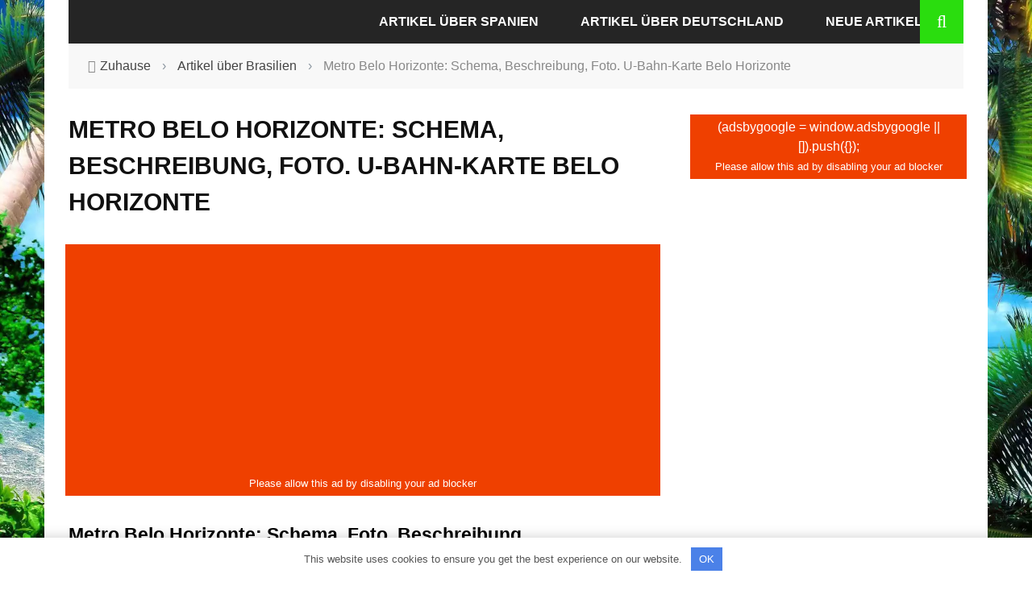

--- FILE ---
content_type: text/html; charset=UTF-8
request_url: https://de.aroundtravels.com/articles-about-brazil/metro-belo-horizonte-schema-description-photos-map.html
body_size: 16474
content:
<!DOCTYPE html> <html lang="de" xmlns:og="http://opengraphprotocol.org/schema/" xmlns:fb="http://www.facebook.com/2008/fbml"> <head> <meta charset="UTF-8"/> <meta name="viewport" content="width=device-width, initial-scale=1"/> <meta http-equiv="Content-Type" content="text/html; charset=UTF-8"/> <title>Metro Belo Horizonte: Schema, Beschreibung, Foto. U-Bahn-Karte Belo Horizonte</title> <link rel="stylesheet" href="https://de.aroundtravels.com/wp-content/themes/sensetheme/style.css"> <link rel="pingback" href="https://de.aroundtravels.com/xmlrpc.php"> <meta name='robots' content='index, follow, max-image-preview:large, max-snippet:-1, max-video-preview:-1'/> <meta name="description" content="Metro Belo Horizonte - Beschreibung, Fotos, Diagramm. Karte der U-Bahn, Linien und Stationen von Belo Horizonte."/> <link rel="canonical" href="https://de.aroundtravels.com/articles-about-brazil/metro-belo-horizonte-schema-description-photos-map.html"/> <meta property="og:locale" content="de_DE"/> <meta property="og:type" content="article"/> <meta property="og:title" content="Metro Belo Horizonte: Schema, Beschreibung, Foto. U-Bahn-Karte Belo Horizonte"/> <meta property="og:description" content="Metro Belo Horizonte - Beschreibung, Fotos, Diagramm. Karte der U-Bahn, Linien und Stationen von Belo Horizonte."/> <meta property="og:url" content="https://de.aroundtravels.com/articles-about-brazil/metro-belo-horizonte-schema-description-photos-map.html"/> <meta property="og:site_name" content="Artikel über den Tourismus: interessante Reiseartikel, Artikel über Länder, Resorts, touristische Tipps und andere nützliche Informationen."/> <meta property="article:published_time" content="2016-03-04T19:55:41+00:00"/> <meta property="og:image" content="https://images.aroundtravels.com/wp-content/uploads/2016/03/worldtourism-15384.jpg"/> <meta property="og:image:width" content="548"/> <meta property="og:image:height" content="413"/> <meta property="og:image:type" content="image/jpeg"/> <meta name="author" content="aroundtravels"/> <meta name="twitter:card" content="summary_large_image"/> <meta name="twitter:label1" content="Verfasst von"/> <meta name="twitter:data1" content="aroundtravels"/> <meta name="twitter:label2" content="Geschätzte Lesezeit"/> <meta name="twitter:data2" content="1 Minute"/>  <meta property="og:title" content="Metro Belo Horizonte: Schema, Beschreibung, Foto. U-Bahn-Karte Belo Horizonte"/><meta property="og:type" content="article"/><meta property="og:url" content="https://de.aroundtravels.com/articles-about-brazil/metro-belo-horizonte-schema-description-photos-map.html"/><meta property="og:site_name" content="Artikel über den Tourismus: interessante Reiseartikel, Artikel über Länder, Resorts, touristische Tipps und andere nützliche Informationen."/><meta property="og:image" content="https://images.aroundtravels.com/wp-content/uploads/2016/03/worldtourism-15384-548x315.jpg"/> <style id='global-styles-inline-css'> body{--wp--preset--color--black: #000000;--wp--preset--color--cyan-bluish-gray: #abb8c3;--wp--preset--color--white: #ffffff;--wp--preset--color--pale-pink: #f78da7;--wp--preset--color--vivid-red: #cf2e2e;--wp--preset--color--luminous-vivid-orange: #ff6900;--wp--preset--color--luminous-vivid-amber: #fcb900;--wp--preset--color--light-green-cyan: #7bdcb5;--wp--preset--color--vivid-green-cyan: #00d084;--wp--preset--color--pale-cyan-blue: #8ed1fc;--wp--preset--color--vivid-cyan-blue: #0693e3;--wp--preset--color--vivid-purple: #9b51e0;--wp--preset--gradient--vivid-cyan-blue-to-vivid-purple: linear-gradient(135deg,rgba(6,147,227,1) 0%,rgb(155,81,224) 100%);--wp--preset--gradient--light-green-cyan-to-vivid-green-cyan: linear-gradient(135deg,rgb(122,220,180) 0%,rgb(0,208,130) 100%);--wp--preset--gradient--luminous-vivid-amber-to-luminous-vivid-orange: linear-gradient(135deg,rgba(252,185,0,1) 0%,rgba(255,105,0,1) 100%);--wp--preset--gradient--luminous-vivid-orange-to-vivid-red: linear-gradient(135deg,rgba(255,105,0,1) 0%,rgb(207,46,46) 100%);--wp--preset--gradient--very-light-gray-to-cyan-bluish-gray: linear-gradient(135deg,rgb(238,238,238) 0%,rgb(169,184,195) 100%);--wp--preset--gradient--cool-to-warm-spectrum: linear-gradient(135deg,rgb(74,234,220) 0%,rgb(151,120,209) 20%,rgb(207,42,186) 40%,rgb(238,44,130) 60%,rgb(251,105,98) 80%,rgb(254,248,76) 100%);--wp--preset--gradient--blush-light-purple: linear-gradient(135deg,rgb(255,206,236) 0%,rgb(152,150,240) 100%);--wp--preset--gradient--blush-bordeaux: linear-gradient(135deg,rgb(254,205,165) 0%,rgb(254,45,45) 50%,rgb(107,0,62) 100%);--wp--preset--gradient--luminous-dusk: linear-gradient(135deg,rgb(255,203,112) 0%,rgb(199,81,192) 50%,rgb(65,88,208) 100%);--wp--preset--gradient--pale-ocean: linear-gradient(135deg,rgb(255,245,203) 0%,rgb(182,227,212) 50%,rgb(51,167,181) 100%);--wp--preset--gradient--electric-grass: linear-gradient(135deg,rgb(202,248,128) 0%,rgb(113,206,126) 100%);--wp--preset--gradient--midnight: linear-gradient(135deg,rgb(2,3,129) 0%,rgb(40,116,252) 100%);--wp--preset--duotone--dark-grayscale: url('#wp-duotone-dark-grayscale');--wp--preset--duotone--grayscale: url('#wp-duotone-grayscale');--wp--preset--duotone--purple-yellow: url('#wp-duotone-purple-yellow');--wp--preset--duotone--blue-red: url('#wp-duotone-blue-red');--wp--preset--duotone--midnight: url('#wp-duotone-midnight');--wp--preset--duotone--magenta-yellow: url('#wp-duotone-magenta-yellow');--wp--preset--duotone--purple-green: url('#wp-duotone-purple-green');--wp--preset--duotone--blue-orange: url('#wp-duotone-blue-orange');--wp--preset--font-size--small: 13px;--wp--preset--font-size--medium: 20px;--wp--preset--font-size--large: 36px;--wp--preset--font-size--x-large: 42px;}.has-black-color{color: var(--wp--preset--color--black) !important;}.has-cyan-bluish-gray-color{color: var(--wp--preset--color--cyan-bluish-gray) !important;}.has-white-color{color: var(--wp--preset--color--white) !important;}.has-pale-pink-color{color: var(--wp--preset--color--pale-pink) !important;}.has-vivid-red-color{color: var(--wp--preset--color--vivid-red) !important;}.has-luminous-vivid-orange-color{color: var(--wp--preset--color--luminous-vivid-orange) !important;}.has-luminous-vivid-amber-color{color: var(--wp--preset--color--luminous-vivid-amber) !important;}.has-light-green-cyan-color{color: var(--wp--preset--color--light-green-cyan) !important;}.has-vivid-green-cyan-color{color: var(--wp--preset--color--vivid-green-cyan) !important;}.has-pale-cyan-blue-color{color: var(--wp--preset--color--pale-cyan-blue) !important;}.has-vivid-cyan-blue-color{color: var(--wp--preset--color--vivid-cyan-blue) !important;}.has-vivid-purple-color{color: var(--wp--preset--color--vivid-purple) !important;}.has-black-background-color{background-color: var(--wp--preset--color--black) !important;}.has-cyan-bluish-gray-background-color{background-color: var(--wp--preset--color--cyan-bluish-gray) !important;}.has-white-background-color{background-color: var(--wp--preset--color--white) !important;}.has-pale-pink-background-color{background-color: var(--wp--preset--color--pale-pink) !important;}.has-vivid-red-background-color{background-color: var(--wp--preset--color--vivid-red) !important;}.has-luminous-vivid-orange-background-color{background-color: var(--wp--preset--color--luminous-vivid-orange) !important;}.has-luminous-vivid-amber-background-color{background-color: var(--wp--preset--color--luminous-vivid-amber) !important;}.has-light-green-cyan-background-color{background-color: var(--wp--preset--color--light-green-cyan) !important;}.has-vivid-green-cyan-background-color{background-color: var(--wp--preset--color--vivid-green-cyan) !important;}.has-pale-cyan-blue-background-color{background-color: var(--wp--preset--color--pale-cyan-blue) !important;}.has-vivid-cyan-blue-background-color{background-color: var(--wp--preset--color--vivid-cyan-blue) !important;}.has-vivid-purple-background-color{background-color: var(--wp--preset--color--vivid-purple) !important;}.has-black-border-color{border-color: var(--wp--preset--color--black) !important;}.has-cyan-bluish-gray-border-color{border-color: var(--wp--preset--color--cyan-bluish-gray) !important;}.has-white-border-color{border-color: var(--wp--preset--color--white) !important;}.has-pale-pink-border-color{border-color: var(--wp--preset--color--pale-pink) !important;}.has-vivid-red-border-color{border-color: var(--wp--preset--color--vivid-red) !important;}.has-luminous-vivid-orange-border-color{border-color: var(--wp--preset--color--luminous-vivid-orange) !important;}.has-luminous-vivid-amber-border-color{border-color: var(--wp--preset--color--luminous-vivid-amber) !important;}.has-light-green-cyan-border-color{border-color: var(--wp--preset--color--light-green-cyan) !important;}.has-vivid-green-cyan-border-color{border-color: var(--wp--preset--color--vivid-green-cyan) !important;}.has-pale-cyan-blue-border-color{border-color: var(--wp--preset--color--pale-cyan-blue) !important;}.has-vivid-cyan-blue-border-color{border-color: var(--wp--preset--color--vivid-cyan-blue) !important;}.has-vivid-purple-border-color{border-color: var(--wp--preset--color--vivid-purple) !important;}.has-vivid-cyan-blue-to-vivid-purple-gradient-background{background: var(--wp--preset--gradient--vivid-cyan-blue-to-vivid-purple) !important;}.has-light-green-cyan-to-vivid-green-cyan-gradient-background{background: var(--wp--preset--gradient--light-green-cyan-to-vivid-green-cyan) !important;}.has-luminous-vivid-amber-to-luminous-vivid-orange-gradient-background{background: var(--wp--preset--gradient--luminous-vivid-amber-to-luminous-vivid-orange) !important;}.has-luminous-vivid-orange-to-vivid-red-gradient-background{background: var(--wp--preset--gradient--luminous-vivid-orange-to-vivid-red) !important;}.has-very-light-gray-to-cyan-bluish-gray-gradient-background{background: var(--wp--preset--gradient--very-light-gray-to-cyan-bluish-gray) !important;}.has-cool-to-warm-spectrum-gradient-background{background: var(--wp--preset--gradient--cool-to-warm-spectrum) !important;}.has-blush-light-purple-gradient-background{background: var(--wp--preset--gradient--blush-light-purple) !important;}.has-blush-bordeaux-gradient-background{background: var(--wp--preset--gradient--blush-bordeaux) !important;}.has-luminous-dusk-gradient-background{background: var(--wp--preset--gradient--luminous-dusk) !important;}.has-pale-ocean-gradient-background{background: var(--wp--preset--gradient--pale-ocean) !important;}.has-electric-grass-gradient-background{background: var(--wp--preset--gradient--electric-grass) !important;}.has-midnight-gradient-background{background: var(--wp--preset--gradient--midnight) !important;}.has-small-font-size{font-size: var(--wp--preset--font-size--small) !important;}.has-medium-font-size{font-size: var(--wp--preset--font-size--medium) !important;}.has-large-font-size{font-size: var(--wp--preset--font-size--large) !important;}.has-x-large-font-size{font-size: var(--wp--preset--font-size--x-large) !important;} </style> <link data-minify="1" rel='stylesheet' id='jpibfi-style-css' href='https://de.aroundtravels.com/wp-content/cache/min/1/wp-content/plugins/jquery-pin-it-button-for-images/css/client.css?ver=1672612144' media='all'/> <link data-minify="1" rel='stylesheet' id='bootstrap-css-css' href='https://de.aroundtravels.com/wp-content/cache/min/1/wp-content/themes/sensetheme/framework/bootstrap/css/bootstrap.css?ver=1672612144' media='all'/> <link data-minify="1" rel='stylesheet' id='fa-css' href='https://de.aroundtravels.com/wp-content/cache/min/1/wp-content/themes/sensetheme/css/fonts/awesome-fonts/css/font-awesome.min.css?ver=1672612144' media='all'/> <link data-minify="1" rel='stylesheet' id='fa-snapchat-css' href='https://de.aroundtravels.com/wp-content/cache/min/1/wp-content/themes/sensetheme/css/fa-snapchat.css?ver=1672612144' media='all'/> <link data-minify="1" rel='stylesheet' id='flexslider-css' href='https://de.aroundtravels.com/wp-content/cache/min/1/wp-content/themes/sensetheme/css/flexslider.css?ver=1672612144' media='all'/> <link data-minify="1" rel='stylesheet' id='bkstyle-css' href='https://de.aroundtravels.com/wp-content/cache/min/1/wp-content/themes/sensetheme/css/bkstyle.css?ver=1672612144' media='all'/> <link data-minify="1" rel='stylesheet' id='bkresponsive-css' href='https://de.aroundtravels.com/wp-content/cache/min/1/wp-content/themes/sensetheme/css/responsive.css?ver=1672612144' media='all'/> <link data-minify="1" rel='stylesheet' id='tipper-css' href='https://de.aroundtravels.com/wp-content/cache/min/1/wp-content/themes/sensetheme/css/jquery.fs.tipper.css?ver=1672612144' media='all'/> <link data-minify="1" rel='stylesheet' id='justifiedgallery-css' href='https://de.aroundtravels.com/wp-content/cache/min/1/wp-content/themes/sensetheme/css/justifiedGallery.css?ver=1672612144' media='all'/> <link data-minify="1" rel='stylesheet' id='justifiedlightbox-css' href='https://de.aroundtravels.com/wp-content/cache/min/1/wp-content/themes/sensetheme/css/magnific-popup.css?ver=1672612144' media='all'/> <style id='quads-styles-inline-css'> .quads-location ins.adsbygoogle { background: transparent !important; }.quads-location .quads_rotator_img{ opacity:1 !important;} .quads.quads_ad_container { display: grid; grid-template-columns: auto; grid-gap: 10px; padding: 10px; } .grid_image{animation: fadeIn 0.5s;-webkit-animation: fadeIn 0.5s;-moz-animation: fadeIn 0.5s; -o-animation: fadeIn 0.5s;-ms-animation: fadeIn 0.5s;} .quads-ad-label { font-size: 12px; text-align: center; color: #333;} .quads_click_impression { display: none;} .quads-location, .quads-ads-space{max-width:100%;} @media only screen and (max-width: 480px) { .quads-ads-space, .penci-builder-element .quads-ads-space{max-width:340px;}} </style> <script src='https://de.aroundtravels.com/wp-includes/js/jquery/jquery.min.js' id='jquery-core-js' defer></script> <script id='quads-scripts-js-extra'>
var quads = {"version":"2.0.95","allowed_click":"3","quads_click_limit":"3","quads_ban_duration":"7"};
</script> <script src='https://de.aroundtravels.com/wp-content/plugins/quick-adsense-reloaded/assets/js/fraud_protection.min.js' id='quads-scripts-js'></script> <script data-minify="1" src='https://de.aroundtravels.com/wp-content/cache/min/1/wp-content/plugins/wp-quads-pro/assets/js/ads.js?ver=1672612144' id='quads-ad-ga-js'></script> <style>.pseudo-clearfy-link { color: #008acf; cursor: pointer;}.pseudo-clearfy-link:hover { text-decoration: none;}</style><style type="text/css"> a.pinit-button.custom span { } .pinit-hover { opacity: 0.9 !important; filter: alpha(opacity=90) !important; } a.pinit-button { border-bottom: 0 !important; box-shadow: none !important; margin-bottom: 0 !important; } a.pinit-button::after { display: none; }</style> <link rel='amphtml' href='https://de.aroundtravels.com/articles-about-brazil/metro-belo-horizonte-schema-description-photos-map.html/amp'/><script src="//pagead2.googlesyndication.com/pagead/js/adsbygoogle.js"></script><script>document.cookie = 'quads_browser_width='+screen.width;</script> <link rel="preload" as="font" href="https://de.aroundtravels.com/wp-content/themes/sensetheme/css/fonts/awesome-fonts/fonts/fontawesome-webfont.woff2" crossorigin> <script type="text/javascript">
            var ajaxurl = 'https://de.aroundtravels.com/wp-admin/admin-ajax.php';
        </script> <style type='text/css' media="all"> .post-author {display: none !important;}.post-date {display: none !important;}.meta-comment {display: none !important;}.top-bar {display: none !important;} ::selection {color: #FFF; background: #2add0e} ::-webkit-selection {color: #FFF; background: #2add0e} p > a, p > a:hover, .single-page .article-content a:hover, .single-page .article-content a:visited, .content_out.small-post .meta .post-category, .bk-sub-menu li:hover > a, #top-menu>ul>li > .sub-menu a:hover, .bk-dropdown-menu li:hover > a, .widget_tag_cloud .tagcloud a:hover, .widget-twitter .fa-twitter, .widget-twitter ul.slides li .twitter-message a, .footer .searchform-wrap .search-icon i, .content_in .meta > div.post-category a, .row-type .meta .post-category, #top-menu>ul>li:hover > a, .article-content li a, .article-content p a, .s-post-header .meta > .post-category, .breadcrumbs .location, .footer .widget-title h3, .s-post-nav .icon i, .recommend-box .close, .s-post-nav .nav-title span, .s-tags a:hover, .error-number h4, .redirect-home, .module-breaking-carousel .flex-direction-nav .flex-next, .module-breaking-carousel:hover .flex-direction-nav .flex-prev, .bk-author-box .author-info .bk-author-page-contact a:hover, #comment-submit:hover, .module-feature2 .meta .post-category, .loadmore span.ajaxtext:hover, .bk-blog-content .meta .post-category, .widget-social-counter ul li .social-icon, .flex-direction-nav li a, .module-feature2 .readmore a:hover, .module-blog ul li .readmore a:hover, #pagination .page-numbers, .post-page-links a, input[type="submit"]:hover, .single-page .icon-play:hover, .row-type .readmore a:hover, ul.forum-titles li.bbp-forum-info, #bbpress-forums li.bbp-header li.bbp-topic-title, #wp-calendar tbody td a, #wp-calendar tfoot #prev, .widget-twitter .flex-direction-nav li a:hover, .widget_latest_comments .flex-direction-nav li a:hover, .woocommerce-page a.button:hover, .woocommerce-page div.product form.cart .button:hover, .woocommerce-page #review_form #respond .form-submit #submit:hover, .woocommerce-page div.product div.thumbnails .flex-direction-nav li a, .woocommerce-page .woocommerce-message .button:hover, .woocommerce-page input.button:hover, .woocommerce-page input.button.alt:hover, .woocommerce-page .cart-collaterals .shipping_calculator h2:hover, .woocommerce-page .widget_price_filter .price_slider_amount .button:hover, .button:hover ,.bbp-login-form .bbp-submit-wrapper #user-submit:hover, .widget_latest_replies .details .comment-author, .widget_recent_topics .details .comment-author a ,.woocommerce-page .star-rating span, .woocommerce-page p.stars a, .woocommerce-page div.product form.cart table td .reset_variations:hover, .bk_small_cart .widget_shopping_cart .cart_list a:hover, .top-nav .bk-lwa .bk-account-info a:hover, .bk_small_cart .woocommerce.widget_shopping_cart .buttons a:hover, a.bk_u_login:hover, a.bk_u_logout:hover, .bk-back-login:hover, .bk_small_cart .cart-contents:hover, .woocommerce-cart .cart-collaterals .cart_totals .woocommerce-shipping-calculator .button:hover, .top-nav .bk-links-modal:hover, .bk_small_cart .cart-contents span, #main-mobile-menu .expand i, .main-nav.bk-menu-light .bk-sub-menu li > a:hover, .main-nav.bk-menu-light .bk-sub-posts .post-title a:hover, .top-bar.bk-menu-light .bk_small_cart .woocommerce.widget_shopping_cart .buttons a:hover, .woocommerce-cart .wc-proceed-to-checkout a.checkout-button:hover {color: #2add0e} #top-menu>ul>li > .sub-menu, .bk-dropdown-menu, .widget_tag_cloud .tagcloud a:hover, .s-post-nav .nav-title span, .s-tags a:hover, .s-post-nav .nav-title span, .bk-mega-menu, .bk-mega-column-menu, .search-loadding, #comment-submit:hover, #pagination .page-numbers, .post-page-links a, .post-page-links > span, .widget-twitter .flex-direction-nav li a:hover, .widget_latest_comments .flex-direction-nav li a:hover ,#mobile-inner-header, .menu-location-title, .woocommerce-page a.button:hover, .woocommerce-page div.product form.cart .button:hover, input[type="submit"]:hover, .woocommerce-page #review_form #respond .form-submit #submit:hover, .woocommerce-page .woocommerce-message .button:hover, .woocommerce-page input.button:hover, .woocommerce-page .cart-collaterals .shipping_calculator h2:hover, .woocommerce-page .widget_price_filter .price_slider_amount .button:hover, .button:hover ,.bbp-login-form .bbp-submit-wrapper #user-submit:hover, .bk-lwa:hover > .bk-account-info, .bk-back-login:hover, .bk_small_cart:hover #bk_small_cart_widget, .bk_small_cart .woocommerce.widget_shopping_cart .buttons a:hover, .woocommerce-cart .cart-collaterals .cart_totals .woocommerce-shipping-calculator .button:hover ,.menu-location-title, #mobile-inner-header, .woocommerce-cart .wc-proceed-to-checkout a.checkout-button:hover ,.main-nav.bk-menu-light .main-nav-container {border-color: #2add0e;} .widget_most_commented .comments:after {border-right-color: #2add0e;} .thumb, .module-fw-slider .flex-control-nav li a.flex-active, .module-breaking-carousel .content_out.small-post .meta:after, .widget_most_commented .comments, .footer .cm-flex .flex-control-paging li a.flex-active, .main-nav #main-menu .menu > li:hover, .main-nav .menu > li.current-menu-item, .module-feature2 .flex-direction-nav li a:hover, #ajax-form-search, .ajax-form input, .bk-review-box .bk-overlay span, .bk-score-box, .share-total, #pagination .page-numbers.current, .post-page-links > span, .woocommerce span.onsale, .woocommerce-page span.onsale, .widget_display_stats dd strong, .widget_display_search .search-icon, .searchform-wrap .search-icon, #bbpress-forums #bbp-search-form .search-icon, #back-top, .woocommerce-page div.product .summary .product_title span, .woocommerce-page div.product .woocommerce-tabs ul.tabs li.active, .related.products > h2 span, .woocommerce-page #reviews h3 span, .upsells.products > h2 span, .cross-sells > h2 span, .woocommerce-page .cart-collaterals .cart_totals h2 span , .bbp-pagination-links a:hover, .bbp-pagination-links span.current, .module-square-grid .content_in_wrapper, .bk_tabs .ui-tabs-nav li.ui-tabs-active {background-color: #2add0e;} .content_out .review-score, ::-webkit-scrollbar-thumb, ::-webkit-scrollbar-thumb:window-inactive {background-color: rgba(42,221,14,0.9);} .footer .cm-flex .flex-control-paging li a {background-color: rgba(42,221,14,0.3);} body { background-position: left; background-repeat: repeat; background-attachment: fixed;} @media (max-width: 991px){ .sidebar {display: none !important} } .attention { display: inline-block; vertical-align: top; line-height: 19px; background-color: #fff1e4; border: 2px solid #e87619; font-size: 15px; margin: 0; padding: 13px; } .img-descr{ display: block; background: #f0f0f0; text-align: center; border: 1px solid #dcdcdc; font-weight: normal; } .uk-button-success { background-color: green; color: #fff; background-image: -webkit-linear-gradient(top, #35c88c, #18ac6a); background-image: linear-gradient(to bottom, #35c88c, #18ac6a); text-shadow: 0 -1px 0 rgba(0,0,0,0.2); } .uk-button { display: inline-block; vertical-align: middle; text-decoration: none; text-align: center; border: none; line-height: 28px; min-height: 30px; font-size: 2rem; padding: 0 12px; background: #f7f7f7; color: #444; border: 1px solid rgba(0, 0, 0, 0.1); border-bottom-color: rgba(0, 0, 0, 0.2); background-origin: border-box; background-image: -webkit-linear-gradient(top, #ffffff, #eeeeee); background-image: linear-gradient(to bottom, #ffffff, #eeeeee); border-radius: 4px; text-shadow: 0 1px 0 #fff; } .wp-caption-text{ text-align: center; display: block; background: #83DC79; border: 1px solid #dcdcdc; } @media (max-width:979px){.pc {display:none;}.mobile{display:block;}}@media (min-width:980px){.pc {display:block;}.mobile{display:none;}} @media (min-width: 767px) { body { background-position: center center; background-repeat: no-repeat; background-attachment: fixed; background-size: cover; background-image: url('https://images.aroundtravels.com/wp-content/beach.webp'); } } img { height: auto; } .header .logo a { font-size: 24px; color: #2add0b; } h2, .h2 { font-size: 23px; } h3 .h3{ font-size: 20px; } </style> <link rel="icon" href="https://images.aroundtravels.com/wp-content/uploads/2022/08/cropped-favicon-32x32.png" sizes="32x32"/> <link rel="icon" href="https://images.aroundtravels.com/wp-content/uploads/2022/08/cropped-favicon-192x192.png" sizes="192x192"/> <link rel="apple-touch-icon" href="https://images.aroundtravels.com/wp-content/uploads/2022/08/cropped-favicon-180x180.png"/> <meta name="msapplication-TileImage" content="https://images.aroundtravels.com/wp-content/uploads/2022/08/cropped-favicon-270x270.png"/> <style type="text/css" title="dynamic-css" class="options-output">#top-menu>ul>li, #top-menu>ul>li .sub-menu li, .bk_u_login, .bk_u_logout, .bk-links-modal{font-family:Verdana, Geneva, sans-serif;font-weight:400;font-style:normal;}.main-nav #main-menu .menu > li, .main-nav #main-menu .menu > li > a, .mega-title h3, .header .logo.logo-text h1, .bk-sub-posts .post-title, .comment-box .comment-author-name, .today-date{font-family:'Trebuchet MS', Helvetica, sans-serif;font-weight:700;font-style:normal;}.review-score, .bk-criteria-wrap > span{font-family:Verdana, Geneva, sans-serif;font-weight:400;font-style:normal;}.meta, .post-category, .widget_comment .cm-header div, .module-feature2 .post-author, .comment-box .comment-time, .share-box ul li .share-item__value,.share-box .bk-share .share-item__valuem, .share-total, .loadmore span.ajaxtext, .woocommerce-page a.button, #comment-submit, .woocommerce-page #review_form #respond .form-submit #submit, .woocommerce-page div.product form.cart .button, .woocommerce-page input.button, .woocommerce-page .cart-collaterals .shipping_calculator .button, .woocommerce-page .cart-collaterals .shipping_calculator h2, .woocommerce span.onsale, .woocommerce-page span.onsale, .breadcrumbs, .s-post-nav .nav-title span, .product_meta .post-tags-title, .woocommerce-page .widget_price_filter .price_slider_amount .button, .button, .woocommerce-page div.product form.cart table td select, .woocommerce-page div.product form.cart table td .reset_variations, .bk-search-content .nothing-respond, .bk_small_cart .woocommerce.widget_shopping_cart .buttons a, .woocommerce-page div.product p.price ins, .woocommerce-cart .cart-collaterals .cart_totals .woocommerce-shipping-calculator .button {font-family:Verdana, Geneva, sans-serif;font-weight:400;font-style:normal;}h1, h2, h3, h4, h5, #mobile-top-menu > ul > li, #mobile-menu > ul > li, #footer-menu a, .bk-copyright, .widget-social-counter .counter, .widget-social-counter ul li .data .subscribe, .woocommerce-page div.product .woocommerce-tabs ul.tabs li a, #bbpress-forums ul.forum-titles, .breadcrumbs .location, #bbpress-forums li.bbp-header, .woocommerce-page ul.product_list_widget li a, .bk_small_cart .woocommerce.widget_shopping_cart .total, .bk_small_cart .widget_shopping_cart .cart_list a, .bk_tabs .ui-tabs-nav li, .bkteamsc .team-member .member-name, .buttonsc {font-family:Verdana, Geneva, sans-serif;font-weight:700;font-style:normal;}body, textarea, input, p, .entry-excerpt, .comment-text, .comment-author, .article-content, .comments-area, .tag-list, .bk-mega-menu .bk-sub-posts .feature-post .menu-post-item .post-date, .comments-area small{font-family:Verdana, Geneva, sans-serif;font-weight:400;font-style:normal;}</style><style>.clearfy-cookie { position:fixed; left:0; right:0; bottom:0; padding:12px; color:#555555; background:#ffffff; -webkit-box-shadow:0 0 15px rgba(0,0,0,.2); -moz-box-shadow:0 0 15px rgba(0,0,0,.2); box-shadow:0 0 15px rgba(0,0,0,.2); z-index:9999; font-size: 13px; transition: .3s; }.clearfy-cookie--left { left: 20px; bottom: 20px; right: auto; max-width: 400px; margin-right: 20px; }.clearfy-cookie--right { left: auto; bottom: 20px; right: 20px; max-width: 400px; margin-left: 20px; }.clearfy-cookie.clearfy-cookie-hide { transform: translateY(150%) translateZ(0); opacity: 0; }.clearfy-cookie-container { max-width:1170px; margin:0 auto; text-align:center; }.clearfy-cookie-accept { background:#4b81e8; color:#fff; border:0; padding:.4em .8em; margin: 0 .5em; font-size: 13px; cursor: pointer; }.clearfy-cookie-accept:hover,.clearfy-cookie-accept:focus { opacity: .9; }</style><noscript><style id="rocket-lazyload-nojs-css">.rll-youtube-player, [data-lazy-src]{display:none !important;}</style></noscript> <script async src="https://pagead2.googlesyndication.com/pagead/js/adsbygoogle.js?client=ca-pub-7665852181354092"
     crossorigin="anonymous"></script> </head> <body class="post-template-default single single-post postid-6722 single-format-standard"> <div id="page-wrap" > <div id="main-mobile-menu"> <div class="block"> <div id="mobile-inner-header"> <a class="mobile-menu-close" href="#" title="Close"><i class="fa fa-arrow-left"></i></a> </div> <div class="main-menu"> <h3 class="menu-location-title"> Main Menu </h3> <div id="mobile-menu" class="menu-main-container"><ul id="menu-main" class="menu"><li id="menu-item-23230" class="menu-item menu-item-type-taxonomy menu-item-object-category menu-item-has-children menu-item-23230 menu-category-3514"><a href="https://de.aroundtravels.com/category/articles-about-spain">Artikel über Spanien</a> <ul class="sub-menu"> <li id="menu-item-23231" class="menu-item menu-item-type-taxonomy menu-item-object-category menu-item-23231 menu-category-3519"><a href="https://de.aroundtravels.com/category/articles-about-spain/article-about-alicante">Artikel über Alicante</a></li> <li id="menu-item-23232" class="menu-item menu-item-type-taxonomy menu-item-object-category menu-item-23232 menu-category-3515"><a href="https://de.aroundtravels.com/category/articles-about-spain/article-about-barcelona">Artikel über Barcelona</a></li> <li id="menu-item-23233" class="menu-item menu-item-type-taxonomy menu-item-object-category menu-item-23233 menu-category-3516"><a href="https://de.aroundtravels.com/category/articles-about-spain/article-about-madrid">Artikel über Madrid</a></li> <li id="menu-item-23234" class="menu-item menu-item-type-taxonomy menu-item-object-category menu-item-23234 menu-category-3517"><a href="https://de.aroundtravels.com/category/articles-about-spain/article-about-sevilla">Artikel über Sevilla</a></li> <li id="menu-item-23235" class="menu-item menu-item-type-taxonomy menu-item-object-category menu-item-23235 menu-category-3518"><a href="https://de.aroundtravels.com/category/articles-about-spain/article-about-valencia">Artikel über Valencia</a></li> </ul> </li> <li id="menu-item-23236" class="menu-item menu-item-type-taxonomy menu-item-object-category menu-item-has-children menu-item-23236 menu-category-3652"><a href="https://de.aroundtravels.com/category/article-about-germany">Artikel über Deutschland</a> <ul class="sub-menu"> <li id="menu-item-23237" class="menu-item menu-item-type-taxonomy menu-item-object-category menu-item-23237 menu-category-3658"><a href="https://de.aroundtravels.com/category/article-about-germany/article-about-baden-baden">Artikel über Baden-Baden</a></li> <li id="menu-item-23238" class="menu-item menu-item-type-taxonomy menu-item-object-category menu-item-23238 menu-category-3653"><a href="https://de.aroundtravels.com/category/article-about-germany/article-about-berlin">Artikel über Berlin</a></li> <li id="menu-item-23239" class="menu-item menu-item-type-taxonomy menu-item-object-category menu-item-23239 menu-category-3657"><a href="https://de.aroundtravels.com/category/article-about-germany/articles-on-dresden">Artikel über Dresden</a></li> <li id="menu-item-23240" class="menu-item menu-item-type-taxonomy menu-item-object-category menu-item-23240 menu-category-3659"><a href="https://de.aroundtravels.com/category/article-about-germany/article-about-frankfurt-am-main">Artikel über Frankfurt</a></li> <li id="menu-item-23241" class="menu-item menu-item-type-taxonomy menu-item-object-category menu-item-23241 menu-category-3656"><a href="https://de.aroundtravels.com/category/article-about-germany/articles-on-hamburg">Artikel über Hamburg</a></li> <li id="menu-item-23242" class="menu-item menu-item-type-taxonomy menu-item-object-category menu-item-23242 menu-category-3655"><a href="https://de.aroundtravels.com/category/article-about-germany/articles-on-cologne">Artikel über Köln</a></li> <li id="menu-item-23243" class="menu-item menu-item-type-taxonomy menu-item-object-category menu-item-23243 menu-category-3654"><a href="https://de.aroundtravels.com/category/article-about-germany/publications-munich">Artikel über München</a></li> </ul> </li> <li id="menu-item-23244" class="menu-item menu-item-type-taxonomy menu-item-object-category menu-item-23244 menu-category-3805"><a href="https://de.aroundtravels.com/category/new_articles">Neue Artikel</a></li> </ul></div> </div> </div> </div> <div id="page-inner-wrap"> <div class="page-cover mobile-menu-close"></div> <div class="bk-page-header"> <div class="header-wrap"> <div class="top-bar "> <div class="bkwrapper container"> <div class="top-nav clearfix"> </div><!--top-nav--> </div> </div><!--top-bar--> </div> <!-- nav open --> <nav class="main-nav "> <div class="main-nav-inner bkwrapper container"> <div class="main-nav-container clearfix header-type-2"> <div class="main-nav-wrap"> <div class="logo"> <a href="https://de.aroundtravels.com"> <img width="331" height="80" src="data:image/svg+xml,%3Csvg%20xmlns='http://www.w3.org/2000/svg'%20viewBox='0%200%20331%2080'%3E%3C/svg%3E" alt="logo" data-lazy-src="https://images.aroundtravels.com/wp-content/uploads/2020/07/logomain.png"/><noscript><img width="331" height="80" src="https://images.aroundtravels.com/wp-content/uploads/2020/07/logomain.png" alt="logo"/></noscript> </a> </div> <div class="mobile-menu-wrap"> <h3 class="menu-title"> Artikel über den Tourismus: interessante Reiseartikel, Artikel über Länder, Resorts, touristische Tipps und andere nützliche Informationen. </h3> <a class="mobile-nav-btn" id="nav-open-btn"><i class="fa fa-bars"></i></a> </div> <div id="main-menu" class="menu-main-container"><ul id="menu-main-1" class="menu"><li class="menu-item menu-item-type-taxonomy menu-item-object-category menu-item-has-children menu-item-23230 menu-category-3514"><a href="https://de.aroundtravels.com/category/articles-about-spain">Artikel über Spanien</a><div class="bk-dropdown-menu"><div class="bk-sub-menu-wrap"><ul class="bk-sub-menu clearfix"> <li class="menu-item menu-item-type-taxonomy menu-item-object-category menu-item-23231 menu-category-3519"><a href="https://de.aroundtravels.com/category/articles-about-spain/article-about-alicante">Artikel über Alicante</a></li> <li class="menu-item menu-item-type-taxonomy menu-item-object-category menu-item-23232 menu-category-3515"><a href="https://de.aroundtravels.com/category/articles-about-spain/article-about-barcelona">Artikel über Barcelona</a></li> <li class="menu-item menu-item-type-taxonomy menu-item-object-category menu-item-23233 menu-category-3516"><a href="https://de.aroundtravels.com/category/articles-about-spain/article-about-madrid">Artikel über Madrid</a></li> <li class="menu-item menu-item-type-taxonomy menu-item-object-category menu-item-23234 menu-category-3517"><a href="https://de.aroundtravels.com/category/articles-about-spain/article-about-sevilla">Artikel über Sevilla</a></li> <li class="menu-item menu-item-type-taxonomy menu-item-object-category menu-item-23235 menu-category-3518"><a href="https://de.aroundtravels.com/category/articles-about-spain/article-about-valencia">Artikel über Valencia</a></li> </ul></div></div></li> <li class="menu-item menu-item-type-taxonomy menu-item-object-category menu-item-has-children menu-item-23236 menu-category-3652"><a href="https://de.aroundtravels.com/category/article-about-germany">Artikel über Deutschland</a><div class="bk-dropdown-menu"><div class="bk-sub-menu-wrap"><ul class="bk-sub-menu clearfix"> <li class="menu-item menu-item-type-taxonomy menu-item-object-category menu-item-23237 menu-category-3658"><a href="https://de.aroundtravels.com/category/article-about-germany/article-about-baden-baden">Artikel über Baden-Baden</a></li> <li class="menu-item menu-item-type-taxonomy menu-item-object-category menu-item-23238 menu-category-3653"><a href="https://de.aroundtravels.com/category/article-about-germany/article-about-berlin">Artikel über Berlin</a></li> <li class="menu-item menu-item-type-taxonomy menu-item-object-category menu-item-23239 menu-category-3657"><a href="https://de.aroundtravels.com/category/article-about-germany/articles-on-dresden">Artikel über Dresden</a></li> <li class="menu-item menu-item-type-taxonomy menu-item-object-category menu-item-23240 menu-category-3659"><a href="https://de.aroundtravels.com/category/article-about-germany/article-about-frankfurt-am-main">Artikel über Frankfurt</a></li> <li class="menu-item menu-item-type-taxonomy menu-item-object-category menu-item-23241 menu-category-3656"><a href="https://de.aroundtravels.com/category/article-about-germany/articles-on-hamburg">Artikel über Hamburg</a></li> <li class="menu-item menu-item-type-taxonomy menu-item-object-category menu-item-23242 menu-category-3655"><a href="https://de.aroundtravels.com/category/article-about-germany/articles-on-cologne">Artikel über Köln</a></li> <li class="menu-item menu-item-type-taxonomy menu-item-object-category menu-item-23243 menu-category-3654"><a href="https://de.aroundtravels.com/category/article-about-germany/publications-munich">Artikel über München</a></li> </ul></div></div></li> <li class="menu-item menu-item-type-taxonomy menu-item-object-category menu-item-23244 menu-category-3805"><a href="https://de.aroundtravels.com/category/new_articles">Neue Artikel</a></li> </ul></div> </div> <div class="ajax-search-wrap"><div id="ajax-form-search" class="ajax-search-icon"><i class="fa fa-search"></i></div><form class="ajax-form" method="get" action="https://de.aroundtravels.com"><fieldset><input id="search-form-text" type="text" class="field" name="s" autocomplete="off" value="" placeholder="Seitensuche.."></fieldset></form> <div id="ajax-search-result"></div></div> </div> </div><!-- main-nav-inner --> </nav> <!-- nav close --> </div> <div class="bk-breadcrumbs-wrap bkwrapper container"><div class="breadcrumbs" itemscope itemtype="http://schema.org/BreadcrumbList"><i class="fa fa-home"></i><span itemprop="itemListElement" itemscope itemtype="http://schema.org/ListItem"><a class="breadcrumbs__link" href="https://de.aroundtravels.com/" itemprop="item"><span itemprop="name">Zuhause</span></a><meta itemprop="position" content="1"/></span><span class="delim"> › </span><span itemprop="itemListElement" itemscope itemtype="http://schema.org/ListItem"><a class="breadcrumbs__link" href="https://de.aroundtravels.com/category/articles-about-brazil" itemprop="item"><span itemprop="name">Artikel über Brasilien</span></a><meta itemprop="position" content="2"/></span><span class="delim"> › </span><span class="current">Metro Belo Horizonte: Schema, Beschreibung, Foto. U-Bahn-Karte Belo Horizonte</span></div></div><!-- .breadcrumbs --> <!-- backtop open --> <div id="back-top"><i class="fa fa-long-arrow-up"></i></div> <!-- backtop close --> <div class="single-page " itemscope itemtype="http://schema.org/Article"> <div class="article-wrap bkwrapper container"> <div class="row bk-in-single-page bksection"> <div class="main col-md-8"> <header id="bk-normal-feat" class="clearfix"></header><div class="s_header_wraper"><div class="s-post-header container"><!-- google_ad_section_start --><h1 itemprop="headline">Metro Belo Horizonte: Schema, Beschreibung, Foto. U-Bahn-Karte Belo Horizonte</h1><div class="meta"><div style="display:none" class="post-category"><a href="https://de.aroundtravels.com/category/articles-about-brazil">Artikel über Brasilien</a></div><div class="post-date" itemprop="datePublished">04/03/2016</div><div class="post-author" itemprop="author"> <a href="https://de.aroundtravels.com/author/aroundtravels">aroundtravels</a></div></div></div></div><!-- end single header --> <div class="article-content clearfix" itemprop="articleBody"> <!-- ARTICAL CONTENT --> <!-- WP QUADS Content Ad Plugin v. 2.0.95 --> <div class="quads-location quads-ad23261 " id="quads-ad23261" style="float:none;margin:0px 3px 3px 3px;padding:0px 0px 0px 0px;" data-lazydelay="0"> <!-- WP QUADS - Quick AdSense Reloaded v.2.0.95 Content AdSense async --> <ins class="adsbygoogle" style="display:block;" data-ad-format="auto" data-ad-client="ca-pub-7665852181354092" data-ad-slot="2506150566"></ins> <script>
                 (adsbygoogle = window.adsbygoogle || []).push({});</script> <!-- end WP QUADS --> </div> <input class="jpibfi" type="hidden"><h2>Metro Belo Horizonte: Schema, Foto, Beschreibung</h2> <p> <img width="548" height="413" src="data:image/svg+xml,%3Csvg%20xmlns='http://www.w3.org/2000/svg'%20viewBox='0%200%20548%20413'%3E%3C/svg%3E" alt="Metro Belo Horizonte: Schema, Foto, Beschreibung" title="Foto: Metro Belo Horizonte: Diagramm, Foto, Beschreibung" data-jpibfi-post-excerpt="" data-jpibfi-post-url="https://de.aroundtravels.com/articles-about-brazil/metro-belo-horizonte-schema-description-photos-map.html" data-jpibfi-post-title="Metro Belo Horizonte: Schema, Beschreibung, Foto. U-Bahn-Karte Belo Horizonte" data-jpibfi-src="https://images.aroundtravels.com/wp-content/uploads/2016/3/worldtourism-15384.jpg" data-lazy-src="https://images.aroundtravels.com/wp-content/uploads/2016/3/worldtourism-15384.jpg" ><noscript><img width="548" height="413" src="https://images.aroundtravels.com/wp-content/uploads/2016/3/worldtourism-15384.jpg" alt="Metro Belo Horizonte: Schema, Foto, Beschreibung" title="Foto: Metro Belo Horizonte: Diagramm, Foto, Beschreibung" data-jpibfi-post-excerpt="" data-jpibfi-post-url="https://de.aroundtravels.com/articles-about-brazil/metro-belo-horizonte-schema-description-photos-map.html" data-jpibfi-post-title="Metro Belo Horizonte: Schema, Beschreibung, Foto. U-Bahn-Karte Belo Horizonte" data-jpibfi-src="https://images.aroundtravels.com/wp-content/uploads/2016/3/worldtourism-15384.jpg" ></noscript></p> <p>Die U-Bahn der Hauptstadt Minas Gerais, Belo Horizonte, Brasilien, wurde 1986 in Betrieb genommen. Es ist der einzige Bodenast, dessen Länge 28 Kilometer beträgt. Auf der Strecke sind 19 Stationen gebaut, die die Stadt von Nordosten nach Westen durchqueren. Der tägliche Passagierstrom der U-Bahn Belo Horizonte beträgt mehr als 150.000 Menschen, was 57,5 ​​Millionen pro Jahr entspricht. <br/> Die Strecke des U-Bahn-Zuges Belo Horizonte ist auf den Stadtverkehrskarten blau markiert. Es verbindet die Stationen Nova Eldorada und Vilarinha. <br/> In Zukunft - der Bau von zwei weiteren U-Bahnlinien Belo Horizonte. Die Linie 2 wird Barreira mit Santa Teresa verbinden und 21 Kilometer lang sein. Der Zweig wird auf den Karten lila markiert. Die Route 3 ist grün markiert und beträgt mindestens 12 Kilometer. Die voraussichtlichen Liefertermine für zwei neue U-Bahnlinien von Belo Horizonte sind für 2017 und 2018 geplant..</p> <h2>Öffnungszeiten der U-Bahn Belo Horizonte</h2><amp-ad width="100vw" height="320" type="adsense" data-ad-client="ca-pub-7665852181354092" data-ad-slot="8711406643" data-auto-format="rspv" data-full-width=""> <div ></div> </amp-ad> <p>Die U-Bahn der brasilianischen Stadt Belo Horizonte beginnt ihre Arbeit jeden Tag um 5.45 Uhr morgens und schließt um 23.00 Uhr. Die Höchstgeschwindigkeit auf der Strecke beträgt 80 Stundenkilometer, und das durchschnittliche Zugverkehrsintervall während der Stoßzeiten beträgt höchstens fünf Minuten.</p> <p></p> <!-- WP QUADS Content Ad Plugin v. 2.0.95 --> <div class="quads-location quads-ad23259 " id="quads-ad23259" style="float:none;margin:0px 3px 3px 3px;padding:0px 0px 0px 0px;" data-lazydelay="0"> <!-- WP QUADS - Quick AdSense Reloaded v.2.0.95 Content AdSense async --> <ins class="adsbygoogle" style="display:block;" data-ad-format="auto" data-ad-client="ca-pub-7665852181354092" data-ad-slot="3924008163"></ins> <script>
                 (adsbygoogle = window.adsbygoogle || []).push({});</script> <!-- end WP QUADS --> </div> <h2>Fotos Belo Horizonte</h2> <ul> <li><img width="548" height="413" src="data:image/svg+xml,%3Csvg%20xmlns='http://www.w3.org/2000/svg'%20viewBox='0%200%20548%20413'%3E%3C/svg%3E" alt="Metro Belo Horizonte: Schema, Foto, Beschreibung" title="Foto: Metro Belo Horizonte: Diagramm, Foto, Beschreibung" data-jpibfi-post-excerpt="" data-jpibfi-post-url="https://de.aroundtravels.com/articles-about-brazil/metro-belo-horizonte-schema-description-photos-map.html" data-jpibfi-post-title="Metro Belo Horizonte: Schema, Beschreibung, Foto. U-Bahn-Karte Belo Horizonte" data-jpibfi-src="https://images.aroundtravels.com/wp-content/uploads/2016/3/worldtourism-15384.jpg" data-lazy-src="https://images.aroundtravels.com/wp-content/uploads/2016/3/worldtourism-15384.jpg" ><noscript><img width="548" height="413" src="https://images.aroundtravels.com/wp-content/uploads/2016/3/worldtourism-15384.jpg" alt="Metro Belo Horizonte: Schema, Foto, Beschreibung" title="Foto: Metro Belo Horizonte: Diagramm, Foto, Beschreibung" data-jpibfi-post-excerpt="" data-jpibfi-post-url="https://de.aroundtravels.com/articles-about-brazil/metro-belo-horizonte-schema-description-photos-map.html" data-jpibfi-post-title="Metro Belo Horizonte: Schema, Beschreibung, Foto. U-Bahn-Karte Belo Horizonte" data-jpibfi-src="https://images.aroundtravels.com/wp-content/uploads/2016/3/worldtourism-15384.jpg" ></noscript></li> <li><img width="542" height="407" src="data:image/svg+xml,%3Csvg%20xmlns='http://www.w3.org/2000/svg'%20viewBox='0%200%20542%20407'%3E%3C/svg%3E" alt="Metro Belo Horizonte: Schema, Foto, Beschreibung" title="Foto: Metro Belo Horizonte: Diagramm, Foto, Beschreibung" data-jpibfi-post-excerpt="" data-jpibfi-post-url="https://de.aroundtravels.com/articles-about-brazil/metro-belo-horizonte-schema-description-photos-map.html" data-jpibfi-post-title="Metro Belo Horizonte: Schema, Beschreibung, Foto. U-Bahn-Karte Belo Horizonte" data-jpibfi-src="https://images.aroundtravels.com/wp-content/uploads/2016/3/worldtourism-15389.jpg" data-lazy-src="https://images.aroundtravels.com/wp-content/uploads/2016/3/worldtourism-15389.jpg" ><noscript><img width="542" height="407" src="https://images.aroundtravels.com/wp-content/uploads/2016/3/worldtourism-15389.jpg" alt="Metro Belo Horizonte: Schema, Foto, Beschreibung" title="Foto: Metro Belo Horizonte: Diagramm, Foto, Beschreibung" data-jpibfi-post-excerpt="" data-jpibfi-post-url="https://de.aroundtravels.com/articles-about-brazil/metro-belo-horizonte-schema-description-photos-map.html" data-jpibfi-post-title="Metro Belo Horizonte: Schema, Beschreibung, Foto. U-Bahn-Karte Belo Horizonte" data-jpibfi-src="https://images.aroundtravels.com/wp-content/uploads/2016/3/worldtourism-15389.jpg" ></noscript></li> <li><img width="542" height="407" src="data:image/svg+xml,%3Csvg%20xmlns='http://www.w3.org/2000/svg'%20viewBox='0%200%20542%20407'%3E%3C/svg%3E" alt="Metro Belo Horizonte: Schema, Foto, Beschreibung" title="Foto: Metro Belo Horizonte: Diagramm, Foto, Beschreibung" data-jpibfi-post-excerpt="" data-jpibfi-post-url="https://de.aroundtravels.com/articles-about-brazil/metro-belo-horizonte-schema-description-photos-map.html" data-jpibfi-post-title="Metro Belo Horizonte: Schema, Beschreibung, Foto. U-Bahn-Karte Belo Horizonte" data-jpibfi-src="https://images.aroundtravels.com/wp-content/uploads/2016/3/worldtourism-15394.jpg" data-lazy-src="https://images.aroundtravels.com/wp-content/uploads/2016/3/worldtourism-15394.jpg" ><noscript><img width="542" height="407" src="https://images.aroundtravels.com/wp-content/uploads/2016/3/worldtourism-15394.jpg" alt="Metro Belo Horizonte: Schema, Foto, Beschreibung" title="Foto: Metro Belo Horizonte: Diagramm, Foto, Beschreibung" data-jpibfi-post-excerpt="" data-jpibfi-post-url="https://de.aroundtravels.com/articles-about-brazil/metro-belo-horizonte-schema-description-photos-map.html" data-jpibfi-post-title="Metro Belo Horizonte: Schema, Beschreibung, Foto. U-Bahn-Karte Belo Horizonte" data-jpibfi-src="https://images.aroundtravels.com/wp-content/uploads/2016/3/worldtourism-15394.jpg" ></noscript></li> </ul> <div class="content__related"> <h4>Ähnliche Artikel</h4> <ul class="related__articles"> <li class="related__item"> <a href="/articles-about-brazil/metro-salvador-schema-description-photos-map-metro.html">Metro Salvador: das Schema, Beschreibung, Foto. U-Bahn-Karte von Salvador</a> </li> <li class="related__item"> <a href="/articles-about-brazil/metro-station-fortaleza-schema-description-photos-map-metro.html">Metro Fortaleza: Schema, Beschreibung, Foto. Fortaleza U-Bahn-Karte</a> </li> <li class="related__item"> <a href="/articles-about-brazil/metro-teresina-schema-description-photos-map-metro.html">U-Bahn Teresina: Schema, Beschreibung, Foto. U-Bahn-Karte von Theresienstadt</a> </li> </ul> </div> </h2><h2> </div><!-- end article content --> <!-- google_ad_section_end --> <div itemprop="publisher" itemscope itemtype="https://schema.org/Organization"> <div itemprop="logo image" itemscope itemtype="https://schema.org/ImageObject"> <img width="200" height="64" itemprop="url contentUrl" src="data:image/svg+xml,%3Csvg%20xmlns='http://www.w3.org/2000/svg'%20viewBox='0%200%20200%2064'%3E%3C/svg%3E" alt="logo" data-lazy-src="https://de.aroundtravels.com/wp-content/themes/sensetheme/images/logotip.png"/><noscript><img width="200" height="64" itemprop="url contentUrl" src="https://de.aroundtravels.com/wp-content/themes/sensetheme/images/logotip.png" alt="logo"/></noscript> <meta itemprop="width" content="6"/> <meta itemprop="height" content="6"/> </div> <meta itemprop="name" content="Artikel über den Tourismus: interessante Reiseartikel, Artikel über Länder, Resorts, touristische Tipps und andere nützliche Informationen."/> </div> <!-- TAGS --> <!-- NAV --> <!-- SHARE BOX --> <div class="share-box-wrap"><div class="share-box"><div class="share-total-wrap"><div class="share-total"><div class="share-total__value">0</div><div class="share-total__title">Shares</div></div></div><!-- End share-total-wrap --><ul class="social-share"><li id="facebook" class="bk-share bk_facebook_share" data-url="https://de.aroundtravels.com/articles-about-brazil/metro-belo-horizonte-schema-description-photos-map.html" data-text="Metro Belo Horizonte: Schema, Beschreibung, Foto. U-Bahn-Karte Belo Horizonte" data-title="Like"><div class="share-item__icon"><a onClick="window.open('http://www.facebook.com/sharer.php?u=https%3A%2F%2Fde.aroundtravels.com%2Farticles-about-brazil%2Fmetro-belo-horizonte-schema-description-photos-map.html','Facebook','width=600,height=300,left='+(screen.availWidth/2-300)+',top='+(screen.availHeight/2-150)+''); return false;" href="https://www.facebook.com/sharer.php?u=https%3A%2F%2Fde.aroundtravels.com%2Farticles-about-brazil%2Fmetro-belo-horizonte-schema-description-photos-map.html"><i class="fa fa-facebook " title="Facebook"></i></a></div><div class="share-item__value">0</div></li><li class="bk_twitter_share"><div class="share-item__icon"><a onClick="window.open('http://twitter.com/share?url=https%3A%2F%2Fde.aroundtravels.com%2Farticles-about-brazil%2Fmetro-belo-horizonte-schema-description-photos-map.html&amp;text=Metro%20Belo%20Horizonte:%20Schema,%20Beschreibung,%20Foto.%20U-Bahn-Karte%20Belo%20Horizonte','Twitter share','width=600,height=300,left='+(screen.availWidth/2-300)+',top='+(screen.availHeight/2-150)+''); return false;" href="https://twitter.com/share?url=https%3A%2F%2Fde.aroundtravels.com%2Farticles-about-brazil%2Fmetro-belo-horizonte-schema-description-photos-map.html&amp;text=Metro%20Belo%20Horizonte:%20Schema,%20Beschreibung,%20Foto.%20U-Bahn-Karte%20Belo%20Horizonte"><i class="fa fa-twitter " title="Tweet"></i></a></div><div class="bk-twitter-share-icon">+</div></li><li id="pinterest" class="bk-share bk_pinterest_share" data-url="https://de.aroundtravels.com/articles-about-brazil/metro-belo-horizonte-schema-description-photos-map.html" data-text="Metro Belo Horizonte: Schema, Beschreibung, Foto. U-Bahn-Karte Belo Horizonte" data-title="Pinterest"><div class="share-item__icon"><a href="javascript:void((function()%7Bvar%20e=document.createElement(&apos;script&apos;);e.setAttribute(&apos;type&apos;,&apos;text/javascript&apos;);e.setAttribute(&apos;charset&apos;,&apos;UTF-8&apos;);e.setAttribute(&apos;src&apos;,&apos;http://assets.pinterest.com/js/pinmarklet.js?r=&apos;+Math.random()*99999999);document.body.appendChild(e)%7D)());"><i class="fa fa-pinterest " title="Pinterest"></i></a></div><div class="share-item__value">0</div></li><li id="stumbleupon" class="bk-share bk_stumbleupon_share" data-url="https://de.aroundtravels.com/articles-about-brazil/metro-belo-horizonte-schema-description-photos-map.html" data-text="Metro Belo Horizonte: Schema, Beschreibung, Foto. U-Bahn-Karte Belo Horizonte" data-title="Stumbleupon"><div class="share-item__icon"><a onClick="window.open('http://www.stumbleupon.com/submit?url=https%3A%2F%2Fde.aroundtravels.com%2Farticles-about-brazil%2Fmetro-belo-horizonte-schema-description-photos-map.html','Stumbleupon','width=600,height=300,left='+(screen.availWidth/2-300)+',top='+(screen.availHeight/2-150)+''); return false;" href="http://www.stumbleupon.com/submit?url=https%3A%2F%2Fde.aroundtravels.com%2Farticles-about-brazil%2Fmetro-belo-horizonte-schema-description-photos-map.html"><i class="fa fa-stumbleupon " title="Stumbleupon"></i></a></div><div class="share-item__value">0</div></li></ul></div></div> <!-- AUTHOR BOX --> <meta itemprop="author" content="aroundtravels"><meta itemscope itemprop="mainEntityOfPage" itemType="https://schema.org/WebPage" itemid="https://de.aroundtravels.com/articles-about-brazil/metro-belo-horizonte-schema-description-photos-map.html"/><meta itemprop="inLanguage" content="de"><meta itemprop="description" content="Metro Belo Horizonte - Beschreibung, Fotos, Diagramm. Karte der U-Bahn, Linien und Stationen von Belo Horizonte."/><meta itemprop="datemodified" content="04/03/2016"><meta itemprop="image" content="https://images.aroundtravels.com/wp-content/uploads/2016/03/worldtourism-15384.jpg"><meta itemprop="commentCount" content="0"/><!-- RELATED POST --> <div class="related-box"> <h3>Verwandte Artikel</h3> <div class="bk-related-posts"><ul class="related-posts row clearfix"><li class="item row-type content_out col-md-4 col-sm-4 "><div class="thumb hide-thumb"><a href="https://de.aroundtravels.com/articles-about-brazil/tourism-in-brazil-development-photos.html"><input class="jpibfi" type="hidden"><img width="350" height="320" src="data:image/svg+xml,%3Csvg%20xmlns='http://www.w3.org/2000/svg'%20viewBox='0%200%20350%20320'%3E%3C/svg%3E" class="attachment-bk350_320 size-bk350_320 wp-post-image" alt="" data-jpibfi-post-excerpt="" data-jpibfi-post-url="https://de.aroundtravels.com/articles-about-brazil/tourism-in-brazil-development-photos.html" data-jpibfi-post-title="Tourismus in Brasilien - Entwicklung, Foto" data-jpibfi-src="https://images.aroundtravels.com/wp-content/uploads/2016/03/worldtourism-3334-350x320.jpg" data-lazy-src="https://images.aroundtravels.com/wp-content/uploads/2016/03/worldtourism-3334-350x320.jpg" ><noscript><img width="350" height="320" src="https://images.aroundtravels.com/wp-content/uploads/2016/03/worldtourism-3334-350x320.jpg" class="attachment-bk350_320 size-bk350_320 wp-post-image" alt="" data-jpibfi-post-excerpt="" data-jpibfi-post-url="https://de.aroundtravels.com/articles-about-brazil/tourism-in-brazil-development-photos.html" data-jpibfi-post-title="Tourismus in Brasilien - Entwicklung, Foto" data-jpibfi-src="https://images.aroundtravels.com/wp-content/uploads/2016/03/worldtourism-3334-350x320.jpg" ></noscript></a></div><div class="post-c-wrap"><h4><a href=https://de.aroundtravels.com/articles-about-brazil/tourism-in-brazil-development-photos.html>Tourismus in Brasilien - Entwicklung, Foto</a></h4><div class="meta"><div class="meta"><div style="display:none" class="post-category"><a href="https://de.aroundtravels.com/category/articles-about-brazil">Artikel über Brasilien</a></div><div class="post-date" itemprop="datePublished">11/03/2016</div></div></div></div></li><li class="item row-type content_out col-md-4 col-sm-4 "><div class="thumb hide-thumb"><a href="https://de.aroundtravels.com/articles-about-brazil/population-brazil-population-population-in.html"><input class="jpibfi" type="hidden"><img width="350" height="320" src="data:image/svg+xml,%3Csvg%20xmlns='http://www.w3.org/2000/svg'%20viewBox='0%200%20350%20320'%3E%3C/svg%3E" class="attachment-bk350_320 size-bk350_320 wp-post-image" alt="" loading="lazy" data-jpibfi-post-excerpt="" data-jpibfi-post-url="https://de.aroundtravels.com/articles-about-brazil/population-brazil-population-population-in.html" data-jpibfi-post-title="Die Bevölkerung von Brasilien. Brasilianische Bevölkerung: Merkmale, Dichte, Zusammensetzung" data-jpibfi-src="https://images.aroundtravels.com/wp-content/uploads/2016/03/worldtourism-14422-350x320.jpg" data-lazy-src="https://images.aroundtravels.com/wp-content/uploads/2016/03/worldtourism-14422-350x320.jpg" ><noscript><img width="350" height="320" src="https://images.aroundtravels.com/wp-content/uploads/2016/03/worldtourism-14422-350x320.jpg" class="attachment-bk350_320 size-bk350_320 wp-post-image" alt="" loading="lazy" data-jpibfi-post-excerpt="" data-jpibfi-post-url="https://de.aroundtravels.com/articles-about-brazil/population-brazil-population-population-in.html" data-jpibfi-post-title="Die Bevölkerung von Brasilien. Brasilianische Bevölkerung: Merkmale, Dichte, Zusammensetzung" data-jpibfi-src="https://images.aroundtravels.com/wp-content/uploads/2016/03/worldtourism-14422-350x320.jpg" ></noscript></a></div><div class="post-c-wrap"><h4><a href=https://de.aroundtravels.com/articles-about-brazil/population-brazil-population-population-in.html>Die Bevölkerung von Brasilien. Brasilianische Bevölkerung: Merkmale, Dichte, Zusammensetzung</a></h4><div class="meta"><div class="meta"><div style="display:none" class="post-category"><a href="https://de.aroundtravels.com/category/articles-about-brazil">Artikel über Brasilien</a></div><div class="post-date" itemprop="datePublished">28/03/2016</div></div></div></div></li><li class="item row-type content_out col-md-4 col-sm-4 "><div class="thumb hide-thumb"><a href="https://de.aroundtravels.com/articles-about-brazil/kitchen-brazil-photos-dishes-and-recipes-national.html"><input class="jpibfi" type="hidden"><img width="350" height="320" src="data:image/svg+xml,%3Csvg%20xmlns='http://www.w3.org/2000/svg'%20viewBox='0%200%20350%20320'%3E%3C/svg%3E" class="attachment-bk350_320 size-bk350_320 wp-post-image" alt="" loading="lazy" data-jpibfi-post-excerpt="" data-jpibfi-post-url="https://de.aroundtravels.com/articles-about-brazil/kitchen-brazil-photos-dishes-and-recipes-national.html" data-jpibfi-post-title="Brasilianische Küche: Fotos, Gerichte und Rezepte der nationalen Küche Brasiliens" data-jpibfi-src="https://images.aroundtravels.com/wp-content/uploads/2016/03/worldtourism-6582-350x320.jpg" data-lazy-src="https://images.aroundtravels.com/wp-content/uploads/2016/03/worldtourism-6582-350x320.jpg" ><noscript><img width="350" height="320" src="https://images.aroundtravels.com/wp-content/uploads/2016/03/worldtourism-6582-350x320.jpg" class="attachment-bk350_320 size-bk350_320 wp-post-image" alt="" loading="lazy" data-jpibfi-post-excerpt="" data-jpibfi-post-url="https://de.aroundtravels.com/articles-about-brazil/kitchen-brazil-photos-dishes-and-recipes-national.html" data-jpibfi-post-title="Brasilianische Küche: Fotos, Gerichte und Rezepte der nationalen Küche Brasiliens" data-jpibfi-src="https://images.aroundtravels.com/wp-content/uploads/2016/03/worldtourism-6582-350x320.jpg" ></noscript></a></div><div class="post-c-wrap"><h4><a href=https://de.aroundtravels.com/articles-about-brazil/kitchen-brazil-photos-dishes-and-recipes-national.html>Brasilianische Küche: Fotos, Gerichte und Rezepte der nationalen Küche Brasiliens</a></h4><div class="meta"><div class="meta"><div style="display:none" class="post-category"><a href="https://de.aroundtravels.com/category/articles-about-brazil">Artikel über Brasilien</a></div><div class="post-date" itemprop="datePublished">19/03/2016</div></div></div></div></li></ul></div> </div> <!-- COMMENT BOX --> </div> <!-- Sidebar --> <div class="sidebar col-md-4"> <aside class="sidebar-wrap stick" id="bk-single-sidebar"> <aside id="quads_ads_widget-2" class="widget widget_quads_ads_widget"> <!-- Quick Adsense Reloaded --> <div id="quads-adad4_widget"> <!-- WP QUADS - Quick AdSense Reloaded v.2.0.95 Content AdSense async --> <ins class="adsbygoogle" data-ad-format="auto" data-ad-client="ca-pub-7665852181354092" data-ad-slot="7658575154"></ins> (adsbygoogle = window.adsbygoogle || []).push({}); <!-- end WP QUADS --> </div></aside> </aside> </div> </div> </div> </div> <div class="footer"> <div class="footer-lower"> <div class="container"> <div class="footer-inner clearfix"> <div class="bk-copyright">&#169; Alle Rechte vorbehalten.</div> </div> </div> </div> </div> </div> <!-- Close Page inner Wrap --> </div> <!-- Close Page Wrap --> <script>var pseudo_links = document.querySelectorAll(".pseudo-clearfy-link");for (var i=0;i<pseudo_links.length;i++ ) { pseudo_links[i].addEventListener("click", function(e){   window.open( e.target.getAttribute("data-uri") ); }); }</script><script>function disable_keystrokes(e) {if (e.ctrlKey || e.metaKey){var key;if(window.event)key = window.event.keyCode;else key = e.which;if (key == 67 || key == 88 || key == 65 || key == 85 || key == 83)return false;else return true;}}document.onkeydown = disable_keystrokes;</script><script>function disableSelection(target){if (typeof target.onselectstart!="undefined") target.onselectstart=function(){return false};else if (typeof target.style.MozUserSelect!="undefined")target.style.MozUserSelect="none";else target.onmousedown=function(){return false};target.style.cursor = "default"}disableSelection(document.body);</script><script>document.oncontextmenu = function() { return false; }</script><script>document.addEventListener("copy", (event) => {var pagelink = "\nsource: https://de.aroundtravels.com/articles-about-brazil/metro-belo-horizonte-schema-description-photos-map.html";event.clipboardData.setData("text", document.getSelection() + pagelink);event.preventDefault();});</script><script src='https://de.aroundtravels.com/wp-includes/js/comment-reply.min.js' id='comment-reply-js' defer></script> <script id='jpibfi-script-js-extra'>
var jpibfi_options = {"hover":{"siteTitle":"Artikel \u00fcber den Tourismus: interessante Reiseartikel, Artikel \u00fcber L\u00e4nder, Resorts, touristische Tipps und andere n\u00fctzliche Informationen.","image_selector":".jpibfi_container img","disabled_classes":"nopin;wp-smiley","enabled_classes":"","min_image_height":0,"min_image_height_small":0,"min_image_width":250,"min_image_width_small":0,"show_on":"[single],[page],[home]","disable_on":"","show_button":"hover","button_margin_bottom":20,"button_margin_top":20,"button_margin_left":20,"button_margin_right":20,"button_position":"top-left","description_option":["post_title"],"transparency_value":0.1,"pin_image":"old_default","pin_image_button":"square","pin_image_icon":"circle","pin_image_size":"normal","custom_image_url":"","scale_pin_image":false,"pin_linked_url":true,"pinImageWidth":65,"pinImageHeight":41,"scroll_selector":"","support_srcset":false}};
</script> <script data-minify="1" src='https://de.aroundtravels.com/wp-content/cache/min/1/wp-content/plugins/jquery-pin-it-button-for-images/js/jpibfi.client.js?ver=1672612144' id='jpibfi-script-js' defer></script> <script id='rocket-browser-checker-js-after'>
"use strict";var _createClass=function(){function defineProperties(target,props){for(var i=0;i<props.length;i++){var descriptor=props[i];descriptor.enumerable=descriptor.enumerable||!1,descriptor.configurable=!0,"value"in descriptor&&(descriptor.writable=!0),Object.defineProperty(target,descriptor.key,descriptor)}}return function(Constructor,protoProps,staticProps){return protoProps&&defineProperties(Constructor.prototype,protoProps),staticProps&&defineProperties(Constructor,staticProps),Constructor}}();function _classCallCheck(instance,Constructor){if(!(instance instanceof Constructor))throw new TypeError("Cannot call a class as a function")}var RocketBrowserCompatibilityChecker=function(){function RocketBrowserCompatibilityChecker(options){_classCallCheck(this,RocketBrowserCompatibilityChecker),this.passiveSupported=!1,this._checkPassiveOption(this),this.options=!!this.passiveSupported&&options}return _createClass(RocketBrowserCompatibilityChecker,[{key:"_checkPassiveOption",value:function(self){try{var options={get passive(){return!(self.passiveSupported=!0)}};window.addEventListener("test",null,options),window.removeEventListener("test",null,options)}catch(err){self.passiveSupported=!1}}},{key:"initRequestIdleCallback",value:function(){!1 in window&&(window.requestIdleCallback=function(cb){var start=Date.now();return setTimeout(function(){cb({didTimeout:!1,timeRemaining:function(){return Math.max(0,50-(Date.now()-start))}})},1)}),!1 in window&&(window.cancelIdleCallback=function(id){return clearTimeout(id)})}},{key:"isDataSaverModeOn",value:function(){return"connection"in navigator&&!0===navigator.connection.saveData}},{key:"supportsLinkPrefetch",value:function(){var elem=document.createElement("link");return elem.relList&&elem.relList.supports&&elem.relList.supports("prefetch")&&window.IntersectionObserver&&"isIntersecting"in IntersectionObserverEntry.prototype}},{key:"isSlowConnection",value:function(){return"connection"in navigator&&"effectiveType"in navigator.connection&&("2g"===navigator.connection.effectiveType||"slow-2g"===navigator.connection.effectiveType)}}]),RocketBrowserCompatibilityChecker}();
</script> <script id='rocket-preload-links-js-extra'>
var RocketPreloadLinksConfig = {"excludeUris":"\/(?:.+\/)?feed(?:\/(?:.+\/?)?)?$|\/(?:.+\/)?embed\/|\/(index\\.php\/)?wp\\-json(\/.*|$)|\/refer\/|\/go\/|\/recommend\/|\/recommends\/","usesTrailingSlash":"","imageExt":"jpg|jpeg|gif|png|tiff|bmp|webp|avif|pdf|doc|docx|xls|xlsx|php","fileExt":"jpg|jpeg|gif|png|tiff|bmp|webp|avif|pdf|doc|docx|xls|xlsx|php|html|htm","siteUrl":"https:\/\/de.aroundtravels.com","onHoverDelay":"100","rateThrottle":"3"};
</script> <script id='rocket-preload-links-js-after'>
(function() {
"use strict";var r="function"==typeof Symbol&&"symbol"==typeof Symbol.iterator?function(e){return typeof e}:function(e){return e&&"function"==typeof Symbol&&e.constructor===Symbol&&e!==Symbol.prototype?"symbol":typeof e},e=function(){function i(e,t){for(var n=0;n<t.length;n++){var i=t[n];i.enumerable=i.enumerable||!1,i.configurable=!0,"value"in i&&(i.writable=!0),Object.defineProperty(e,i.key,i)}}return function(e,t,n){return t&&i(e.prototype,t),n&&i(e,n),e}}();function i(e,t){if(!(e instanceof t))throw new TypeError("Cannot call a class as a function")}var t=function(){function n(e,t){i(this,n),this.browser=e,this.config=t,this.options=this.browser.options,this.prefetched=new Set,this.eventTime=null,this.threshold=1111,this.numOnHover=0}return e(n,[{key:"init",value:function(){!this.browser.supportsLinkPrefetch()||this.browser.isDataSaverModeOn()||this.browser.isSlowConnection()||(this.regex={excludeUris:RegExp(this.config.excludeUris,"i"),images:RegExp(".("+this.config.imageExt+")$","i"),fileExt:RegExp(".("+this.config.fileExt+")$","i")},this._initListeners(this))}},{key:"_initListeners",value:function(e){-1<this.config.onHoverDelay&&document.addEventListener("mouseover",e.listener.bind(e),e.listenerOptions),document.addEventListener("mousedown",e.listener.bind(e),e.listenerOptions),document.addEventListener("touchstart",e.listener.bind(e),e.listenerOptions)}},{key:"listener",value:function(e){var t=e.target.closest("a"),n=this._prepareUrl(t);if(null!==n)switch(e.type){case"mousedown":case"touchstart":this._addPrefetchLink(n);break;case"mouseover":this._earlyPrefetch(t,n,"mouseout")}}},{key:"_earlyPrefetch",value:function(t,e,n){var i=this,r=setTimeout(function(){if(r=null,0===i.numOnHover)setTimeout(function(){return i.numOnHover=0},1e3);else if(i.numOnHover>i.config.rateThrottle)return;i.numOnHover++,i._addPrefetchLink(e)},this.config.onHoverDelay);t.addEventListener(n,function e(){t.removeEventListener(n,e,{passive:!0}),null!==r&&(clearTimeout(r),r=null)},{passive:!0})}},{key:"_addPrefetchLink",value:function(i){return this.prefetched.add(i.href),new Promise(function(e,t){var n=document.createElement("link");n.rel="prefetch",n.href=i.href,n.onload=e,n.onerror=t,document.head.appendChild(n)}).catch(function(){})}},{key:"_prepareUrl",value:function(e){if(null===e||"object"!==(void 0===e?"undefined":r(e))||!1 in e||-1===["http:","https:"].indexOf(e.protocol))return null;var t=e.href.substring(0,this.config.siteUrl.length),n=this._getPathname(e.href,t),i={original:e.href,protocol:e.protocol,origin:t,pathname:n,href:t+n};return this._isLinkOk(i)?i:null}},{key:"_getPathname",value:function(e,t){var n=t?e.substring(this.config.siteUrl.length):e;return n.startsWith("/")||(n="/"+n),this._shouldAddTrailingSlash(n)?n+"/":n}},{key:"_shouldAddTrailingSlash",value:function(e){return this.config.usesTrailingSlash&&!e.endsWith("/")&&!this.regex.fileExt.test(e)}},{key:"_isLinkOk",value:function(e){return null!==e&&"object"===(void 0===e?"undefined":r(e))&&(!this.prefetched.has(e.href)&&e.origin===this.config.siteUrl&&-1===e.href.indexOf("?")&&-1===e.href.indexOf("#")&&!this.regex.excludeUris.test(e.href)&&!this.regex.images.test(e.href))}}],[{key:"run",value:function(){"undefined"!=typeof RocketPreloadLinksConfig&&new n(new RocketBrowserCompatibilityChecker({capture:!0,passive:!0}),RocketPreloadLinksConfig).init()}}]),n}();t.run();
}());
</script> <script src='https://de.aroundtravels.com/wp-includes/js/jquery/ui/core.min.js' id='jquery-ui-core-js' defer></script> <script src='https://de.aroundtravels.com/wp-includes/js/jquery/ui/tabs.min.js' id='jquery-ui-tabs-js' defer></script> <script src='https://de.aroundtravels.com/wp-includes/js/jquery/ui/accordion.min.js' id='jquery-ui-accordion-js' defer></script> <script src='https://de.aroundtravels.com/wp-content/themes/sensetheme/js/cookie.min.js' id='bk-cookie-js' defer></script> <script src='https://de.aroundtravels.com/wp-content/themes/sensetheme/js/imagesloaded.pkgd.min.js' id='imagesloaded-plugin-js' defer></script> <script data-minify="1" src='https://de.aroundtravels.com/wp-content/cache/min/1/wp-content/themes/sensetheme/js/jquery.flexslider.js?ver=1672612144' id='flexslider-js' defer></script> <script src='https://de.aroundtravels.com/wp-content/themes/sensetheme/js/froogaloop2.min.js' id='froogaloop2-js' defer></script> <script data-minify="1" src='https://de.aroundtravels.com/wp-content/cache/min/1/wp-content/themes/sensetheme/js/modernizr.js?ver=1672612144' id='modernizr-js' defer></script> <script data-minify="1" src='https://de.aroundtravels.com/wp-content/cache/min/1/wp-content/themes/sensetheme/js/onviewport.js?ver=1672612144' id='onviewport-js' defer></script> <script data-minify="1" src='https://de.aroundtravels.com/wp-content/cache/min/1/wp-content/themes/sensetheme/js/justifiedGallery.js?ver=1672612144' id='justifiedGallery-js' defer></script> <script src='https://de.aroundtravels.com/wp-content/themes/sensetheme/js/jquery.magnific-popup.min.js' id='justifiedlightbox-js' defer></script> <script src='https://de.aroundtravels.com/wp-content/themes/sensetheme/js/masonry.pkgd.min.js' id='jsmasonry-js' defer></script> <script data-minify="1" src='https://de.aroundtravels.com/wp-content/cache/min/1/wp-content/themes/sensetheme/js/module-load-post.js?ver=1672612144' id='module-load-post-js' defer></script> <script data-minify="1" src='https://de.aroundtravels.com/wp-content/cache/min/1/wp-content/themes/sensetheme/js/jquery.fitvids.js?ver=1672612144' id='fitvids-js' defer></script> <script data-minify="1" src='https://de.aroundtravels.com/wp-content/cache/min/1/wp-content/themes/sensetheme/js/jquery.fs.tipper.js?ver=1672612144' id='tipper-js' defer></script> <script data-minify="1" src='https://de.aroundtravels.com/wp-content/cache/min/1/wp-content/themes/sensetheme/js/SmoothScroll.js?ver=1672612144' id='SmoothScroll-js' defer></script> <script data-minify="1" src='https://de.aroundtravels.com/wp-content/cache/min/1/wp-content/themes/sensetheme/js/menu.js?ver=1672612144' id='menu-js' defer></script> <script id='customjs-js-extra'>
var justified_ids = [];
var fixed_nav = "1";
var customconfig = null;
</script> <script data-minify="1" src='https://de.aroundtravels.com/wp-content/cache/min/1/wp-content/themes/sensetheme/js/customjs.js?ver=1672612144' id='customjs-js' defer></script> <script data-minify="1" src='https://de.aroundtravels.com/wp-content/cache/min/1/wp-content/plugins/quick-adsense-reloaded/assets/js/ads.js?ver=1672612144' id='quads-ads-js'></script> <script type="text/javascript">
         if (typeof wpquads_adblocker_check === 'undefined') {
             wpquads_adblocker_check = false;
         } else {
             wpquads_adblocker_check = true;
         }
      </script> <script type="text/javascript">
      if (typeof ga !== 'undefined' && wpquads_adblocker_check === false) {
          ga('send', 'event', 'Blocking Ads', 'true', {'nonInteraction': true});
      } else if (typeof _gaq !== 'undefined' && wpquads_adblocker_check === false) {
          _gaq.push(['_trackEvent', 'Blocking Ads', 'true', undefined, undefined, true]);
      }
   </script> <!--noptimize--><style>.quads-highlight-adblocked { outline:4px solid #ef4000;background-color:#ef4000;color:#ffffff;text-align: center;display:block;}.quads-highlight-adblocked:after {content:'Please allow this ad by disabling your ad blocker';font-size: 0.8em; display:inline-block;}</style> <script type="text/javascript">
      (function (d, w) {

          var addEvent1 = function (obj, type, fn) {
              if (obj.addEventListener)
                  obj.addEventListener(type, fn, false);
              else if (obj.attachEvent)
                  obj.attachEvent('on' + type, function () {
                      return fn.call(obj, window.event);
                  });
          };

          function highlight_adblocked_ads() {
              try {
                  var ad_wrappers = document.querySelectorAll('div[id^="quads-ad"]')
              } catch (e) {
                  return;
              }
              for (i = 0; i < ad_wrappers.length; i++) {
                  ad_wrappers[i].className += ' quads-highlight-adblocked';
                  ad_wrappers[i].setAttribute('style', 'display:block !important');
              }
          }

          addEvent1(w, 'load', function () {
              if (wpquads_adblocker_check === undefined || wpquads_adblocker_check === false) {
                  highlight_adblocked_ads();
              }
          });

      })(document, window);
   </script> <div id="clearfy-cookie" class="clearfy-cookie clearfy-cookie-hide clearfy-cookie--bottom"> <div class="clearfy-cookie-container"> This website uses cookies to ensure you get the best experience on our website. <button id="clearfy-cookie-accept" class="clearfy-cookie-accept">OK</button> </div></div><script>var cookie_clearfy_hide = document.cookie.replace(/(?:(?:^|.*;\s*)clearfy_cookie_hide\s*\=\s*([^;]*).*$)|^.*$/, "$1");if ( ! cookie_clearfy_hide.length ) {  document.getElementById("clearfy-cookie").classList.remove("clearfy-cookie-hide");} document.getElementById("clearfy-cookie-accept").onclick = function() { document.getElementById("clearfy-cookie").className += " clearfy-cookie-hide"; var clearfy_cookie_date = new Date(new Date().getTime() + 31536000 * 1000); document.cookie = "clearfy_cookie_hide=yes; path=/; expires=" + clearfy_cookie_date.toUTCString(); setTimeout(function() { document.getElementById("clearfy-cookie").parentNode.removeChild( document.getElementById("clearfy-cookie") ); }, 300);}</script><script>!function(){var t=!1;try{var e=Object.defineProperty({},"passive",{get:function(){t=!0}});window.addEventListener("test",null,e)}catch(t){}return t}()||function(i){var o=!0,s=!1;EventTarget.prototype.addEventListener=function(t,e,n){var r="object"==typeof n,a=r?n.capture:n;n=r?n:{},"touchstart"!=t&&"scroll"!=t&&"wheel"!=t||(n.passive=void 0!==n.passive?n.passive:o),n.capture=void 0!==a?a:s,i.call(this,t,e,n)}}(EventTarget.prototype.addEventListener);</script><script>window.lazyLoadOptions=[{elements_selector:"img[data-lazy-src],.rocket-lazyload",data_src:"lazy-src",data_srcset:"lazy-srcset",data_sizes:"lazy-sizes",class_loading:"lazyloading",class_loaded:"lazyloaded",threshold:300,callback_loaded:function(element){if(element.tagName==="IFRAME"&&element.dataset.rocketLazyload=="fitvidscompatible"){if(element.classList.contains("lazyloaded")){if(typeof window.jQuery!="undefined"){if(jQuery.fn.fitVids){jQuery(element).parent().fitVids()}}}}}},{elements_selector:".rocket-lazyload",data_src:"lazy-src",data_srcset:"lazy-srcset",data_sizes:"lazy-sizes",class_loading:"lazyloading",class_loaded:"lazyloaded",threshold:300,}];window.addEventListener('LazyLoad::Initialized',function(e){var lazyLoadInstance=e.detail.instance;if(window.MutationObserver){var observer=new MutationObserver(function(mutations){var image_count=0;var iframe_count=0;var rocketlazy_count=0;mutations.forEach(function(mutation){for(var i=0;i<mutation.addedNodes.length;i++){if(typeof mutation.addedNodes[i].getElementsByTagName!=='function'){continue}
if(typeof mutation.addedNodes[i].getElementsByClassName!=='function'){continue}
images=mutation.addedNodes[i].getElementsByTagName('img');is_image=mutation.addedNodes[i].tagName=="IMG";iframes=mutation.addedNodes[i].getElementsByTagName('iframe');is_iframe=mutation.addedNodes[i].tagName=="IFRAME";rocket_lazy=mutation.addedNodes[i].getElementsByClassName('rocket-lazyload');image_count+=images.length;iframe_count+=iframes.length;rocketlazy_count+=rocket_lazy.length;if(is_image){image_count+=1}
if(is_iframe){iframe_count+=1}}});if(image_count>0||iframe_count>0||rocketlazy_count>0){lazyLoadInstance.update()}});var b=document.getElementsByTagName("body")[0];var config={childList:!0,subtree:!0};observer.observe(b,config)}},!1)</script><script data-no-minify="1" async src="https://de.aroundtravels.com/wp-content/plugins/wp-rocket/assets/js/lazyload/17.5/lazyload.min.js"></script><script defer src="https://static.cloudflareinsights.com/beacon.min.js/vcd15cbe7772f49c399c6a5babf22c1241717689176015" integrity="sha512-ZpsOmlRQV6y907TI0dKBHq9Md29nnaEIPlkf84rnaERnq6zvWvPUqr2ft8M1aS28oN72PdrCzSjY4U6VaAw1EQ==" data-cf-beacon='{"version":"2024.11.0","token":"15e9699d02ce45559b109f6e23854a31","r":1,"server_timing":{"name":{"cfCacheStatus":true,"cfEdge":true,"cfExtPri":true,"cfL4":true,"cfOrigin":true,"cfSpeedBrain":true},"location_startswith":null}}' crossorigin="anonymous"></script>
</body> </html> 
<!-- This website is like a Rocket, isn't it? Performance optimized by WP Rocket. Learn more: https://wp-rocket.me - Debug: cached@1765395363 -->

--- FILE ---
content_type: text/html; charset=utf-8
request_url: https://www.google.com/recaptcha/api2/aframe
body_size: 266
content:
<!DOCTYPE HTML><html><head><meta http-equiv="content-type" content="text/html; charset=UTF-8"></head><body><script nonce="bJNjnC798fupMfxYAAJpcw">/** Anti-fraud and anti-abuse applications only. See google.com/recaptcha */ try{var clients={'sodar':'https://pagead2.googlesyndication.com/pagead/sodar?'};window.addEventListener("message",function(a){try{if(a.source===window.parent){var b=JSON.parse(a.data);var c=clients[b['id']];if(c){var d=document.createElement('img');d.src=c+b['params']+'&rc='+(localStorage.getItem("rc::a")?sessionStorage.getItem("rc::b"):"");window.document.body.appendChild(d);sessionStorage.setItem("rc::e",parseInt(sessionStorage.getItem("rc::e")||0)+1);localStorage.setItem("rc::h",'1769903933209');}}}catch(b){}});window.parent.postMessage("_grecaptcha_ready", "*");}catch(b){}</script></body></html>